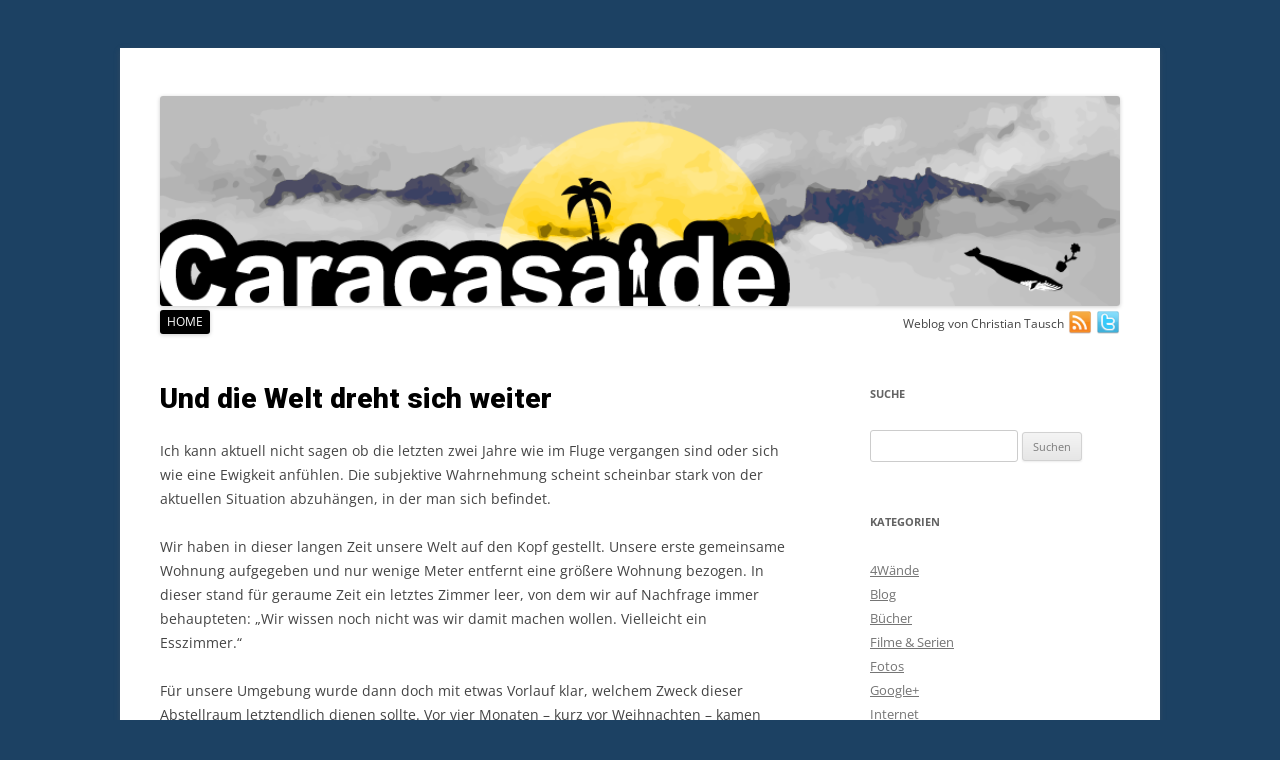

--- FILE ---
content_type: text/html; charset=UTF-8
request_url: https://caracasa.de/2020/04/01/und-die-welt-dreht-sich-weiter/
body_size: 11409
content:
<!DOCTYPE html>
<!--[if IE 7]>
<html class="ie ie7" lang="de">
<![endif]-->
<!--[if IE 8]>
<html class="ie ie8" lang="de">
<![endif]-->
<!--[if !(IE 7) & !(IE 8)]><!-->
<html lang="de">
<!--<![endif]-->
<head>
<meta charset="UTF-8" />
<meta name="viewport" content="width=device-width" />
<title>Und die Welt dreht sich weiter | caracasa.de</title>
<link rel="profile" href="http://gmpg.org/xfn/11" />
<link rel="pingback" href="https://caracasa.de/xmlrpc.php" />
<!--[if lt IE 9]>
<script src="https://caracasa.de/wp-content/themes/twentytwelve/js/html5.js" type="text/javascript"></script>
<![endif]-->
<meta name='robots' content='max-image-preview:large' />
	<style>img:is([sizes="auto" i], [sizes^="auto," i]) { contain-intrinsic-size: 3000px 1500px }</style>
	<link rel="alternate" type="application/rss+xml" title="caracasa.de &raquo; Feed" href="https://caracasa.de/feed/" />
<link rel="alternate" type="application/rss+xml" title="caracasa.de &raquo; Kommentar-Feed" href="https://caracasa.de/comments/feed/" />
<link rel="alternate" type="application/rss+xml" title="caracasa.de &raquo; Und die Welt dreht sich weiter-Kommentar-Feed" href="https://caracasa.de/2020/04/01/und-die-welt-dreht-sich-weiter/feed/" />
<script type="text/javascript">
/* <![CDATA[ */
window._wpemojiSettings = {"baseUrl":"https:\/\/s.w.org\/images\/core\/emoji\/16.0.1\/72x72\/","ext":".png","svgUrl":"https:\/\/s.w.org\/images\/core\/emoji\/16.0.1\/svg\/","svgExt":".svg","source":{"concatemoji":"https:\/\/caracasa.de\/wp-includes\/js\/wp-emoji-release.min.js?ver=6.8.3"}};
/*! This file is auto-generated */
!function(s,n){var o,i,e;function c(e){try{var t={supportTests:e,timestamp:(new Date).valueOf()};sessionStorage.setItem(o,JSON.stringify(t))}catch(e){}}function p(e,t,n){e.clearRect(0,0,e.canvas.width,e.canvas.height),e.fillText(t,0,0);var t=new Uint32Array(e.getImageData(0,0,e.canvas.width,e.canvas.height).data),a=(e.clearRect(0,0,e.canvas.width,e.canvas.height),e.fillText(n,0,0),new Uint32Array(e.getImageData(0,0,e.canvas.width,e.canvas.height).data));return t.every(function(e,t){return e===a[t]})}function u(e,t){e.clearRect(0,0,e.canvas.width,e.canvas.height),e.fillText(t,0,0);for(var n=e.getImageData(16,16,1,1),a=0;a<n.data.length;a++)if(0!==n.data[a])return!1;return!0}function f(e,t,n,a){switch(t){case"flag":return n(e,"\ud83c\udff3\ufe0f\u200d\u26a7\ufe0f","\ud83c\udff3\ufe0f\u200b\u26a7\ufe0f")?!1:!n(e,"\ud83c\udde8\ud83c\uddf6","\ud83c\udde8\u200b\ud83c\uddf6")&&!n(e,"\ud83c\udff4\udb40\udc67\udb40\udc62\udb40\udc65\udb40\udc6e\udb40\udc67\udb40\udc7f","\ud83c\udff4\u200b\udb40\udc67\u200b\udb40\udc62\u200b\udb40\udc65\u200b\udb40\udc6e\u200b\udb40\udc67\u200b\udb40\udc7f");case"emoji":return!a(e,"\ud83e\udedf")}return!1}function g(e,t,n,a){var r="undefined"!=typeof WorkerGlobalScope&&self instanceof WorkerGlobalScope?new OffscreenCanvas(300,150):s.createElement("canvas"),o=r.getContext("2d",{willReadFrequently:!0}),i=(o.textBaseline="top",o.font="600 32px Arial",{});return e.forEach(function(e){i[e]=t(o,e,n,a)}),i}function t(e){var t=s.createElement("script");t.src=e,t.defer=!0,s.head.appendChild(t)}"undefined"!=typeof Promise&&(o="wpEmojiSettingsSupports",i=["flag","emoji"],n.supports={everything:!0,everythingExceptFlag:!0},e=new Promise(function(e){s.addEventListener("DOMContentLoaded",e,{once:!0})}),new Promise(function(t){var n=function(){try{var e=JSON.parse(sessionStorage.getItem(o));if("object"==typeof e&&"number"==typeof e.timestamp&&(new Date).valueOf()<e.timestamp+604800&&"object"==typeof e.supportTests)return e.supportTests}catch(e){}return null}();if(!n){if("undefined"!=typeof Worker&&"undefined"!=typeof OffscreenCanvas&&"undefined"!=typeof URL&&URL.createObjectURL&&"undefined"!=typeof Blob)try{var e="postMessage("+g.toString()+"("+[JSON.stringify(i),f.toString(),p.toString(),u.toString()].join(",")+"));",a=new Blob([e],{type:"text/javascript"}),r=new Worker(URL.createObjectURL(a),{name:"wpTestEmojiSupports"});return void(r.onmessage=function(e){c(n=e.data),r.terminate(),t(n)})}catch(e){}c(n=g(i,f,p,u))}t(n)}).then(function(e){for(var t in e)n.supports[t]=e[t],n.supports.everything=n.supports.everything&&n.supports[t],"flag"!==t&&(n.supports.everythingExceptFlag=n.supports.everythingExceptFlag&&n.supports[t]);n.supports.everythingExceptFlag=n.supports.everythingExceptFlag&&!n.supports.flag,n.DOMReady=!1,n.readyCallback=function(){n.DOMReady=!0}}).then(function(){return e}).then(function(){var e;n.supports.everything||(n.readyCallback(),(e=n.source||{}).concatemoji?t(e.concatemoji):e.wpemoji&&e.twemoji&&(t(e.twemoji),t(e.wpemoji)))}))}((window,document),window._wpemojiSettings);
/* ]]> */
</script>
<style id='wp-emoji-styles-inline-css' type='text/css'>

	img.wp-smiley, img.emoji {
		display: inline !important;
		border: none !important;
		box-shadow: none !important;
		height: 1em !important;
		width: 1em !important;
		margin: 0 0.07em !important;
		vertical-align: -0.1em !important;
		background: none !important;
		padding: 0 !important;
	}
</style>
<link rel='stylesheet' id='wp-block-library-css' href='https://caracasa.de/wp-includes/css/dist/block-library/style.min.css?ver=6.8.3' type='text/css' media='all' />
<style id='wp-block-library-theme-inline-css' type='text/css'>
.wp-block-audio :where(figcaption){color:#555;font-size:13px;text-align:center}.is-dark-theme .wp-block-audio :where(figcaption){color:#ffffffa6}.wp-block-audio{margin:0 0 1em}.wp-block-code{border:1px solid #ccc;border-radius:4px;font-family:Menlo,Consolas,monaco,monospace;padding:.8em 1em}.wp-block-embed :where(figcaption){color:#555;font-size:13px;text-align:center}.is-dark-theme .wp-block-embed :where(figcaption){color:#ffffffa6}.wp-block-embed{margin:0 0 1em}.blocks-gallery-caption{color:#555;font-size:13px;text-align:center}.is-dark-theme .blocks-gallery-caption{color:#ffffffa6}:root :where(.wp-block-image figcaption){color:#555;font-size:13px;text-align:center}.is-dark-theme :root :where(.wp-block-image figcaption){color:#ffffffa6}.wp-block-image{margin:0 0 1em}.wp-block-pullquote{border-bottom:4px solid;border-top:4px solid;color:currentColor;margin-bottom:1.75em}.wp-block-pullquote cite,.wp-block-pullquote footer,.wp-block-pullquote__citation{color:currentColor;font-size:.8125em;font-style:normal;text-transform:uppercase}.wp-block-quote{border-left:.25em solid;margin:0 0 1.75em;padding-left:1em}.wp-block-quote cite,.wp-block-quote footer{color:currentColor;font-size:.8125em;font-style:normal;position:relative}.wp-block-quote:where(.has-text-align-right){border-left:none;border-right:.25em solid;padding-left:0;padding-right:1em}.wp-block-quote:where(.has-text-align-center){border:none;padding-left:0}.wp-block-quote.is-large,.wp-block-quote.is-style-large,.wp-block-quote:where(.is-style-plain){border:none}.wp-block-search .wp-block-search__label{font-weight:700}.wp-block-search__button{border:1px solid #ccc;padding:.375em .625em}:where(.wp-block-group.has-background){padding:1.25em 2.375em}.wp-block-separator.has-css-opacity{opacity:.4}.wp-block-separator{border:none;border-bottom:2px solid;margin-left:auto;margin-right:auto}.wp-block-separator.has-alpha-channel-opacity{opacity:1}.wp-block-separator:not(.is-style-wide):not(.is-style-dots){width:100px}.wp-block-separator.has-background:not(.is-style-dots){border-bottom:none;height:1px}.wp-block-separator.has-background:not(.is-style-wide):not(.is-style-dots){height:2px}.wp-block-table{margin:0 0 1em}.wp-block-table td,.wp-block-table th{word-break:normal}.wp-block-table :where(figcaption){color:#555;font-size:13px;text-align:center}.is-dark-theme .wp-block-table :where(figcaption){color:#ffffffa6}.wp-block-video :where(figcaption){color:#555;font-size:13px;text-align:center}.is-dark-theme .wp-block-video :where(figcaption){color:#ffffffa6}.wp-block-video{margin:0 0 1em}:root :where(.wp-block-template-part.has-background){margin-bottom:0;margin-top:0;padding:1.25em 2.375em}
</style>
<style id='classic-theme-styles-inline-css' type='text/css'>
/*! This file is auto-generated */
.wp-block-button__link{color:#fff;background-color:#32373c;border-radius:9999px;box-shadow:none;text-decoration:none;padding:calc(.667em + 2px) calc(1.333em + 2px);font-size:1.125em}.wp-block-file__button{background:#32373c;color:#fff;text-decoration:none}
</style>
<style id='global-styles-inline-css' type='text/css'>
:root{--wp--preset--aspect-ratio--square: 1;--wp--preset--aspect-ratio--4-3: 4/3;--wp--preset--aspect-ratio--3-4: 3/4;--wp--preset--aspect-ratio--3-2: 3/2;--wp--preset--aspect-ratio--2-3: 2/3;--wp--preset--aspect-ratio--16-9: 16/9;--wp--preset--aspect-ratio--9-16: 9/16;--wp--preset--color--black: #000000;--wp--preset--color--cyan-bluish-gray: #abb8c3;--wp--preset--color--white: #fff;--wp--preset--color--pale-pink: #f78da7;--wp--preset--color--vivid-red: #cf2e2e;--wp--preset--color--luminous-vivid-orange: #ff6900;--wp--preset--color--luminous-vivid-amber: #fcb900;--wp--preset--color--light-green-cyan: #7bdcb5;--wp--preset--color--vivid-green-cyan: #00d084;--wp--preset--color--pale-cyan-blue: #8ed1fc;--wp--preset--color--vivid-cyan-blue: #0693e3;--wp--preset--color--vivid-purple: #9b51e0;--wp--preset--color--blue: #21759b;--wp--preset--color--dark-gray: #444;--wp--preset--color--medium-gray: #9f9f9f;--wp--preset--color--light-gray: #e6e6e6;--wp--preset--gradient--vivid-cyan-blue-to-vivid-purple: linear-gradient(135deg,rgba(6,147,227,1) 0%,rgb(155,81,224) 100%);--wp--preset--gradient--light-green-cyan-to-vivid-green-cyan: linear-gradient(135deg,rgb(122,220,180) 0%,rgb(0,208,130) 100%);--wp--preset--gradient--luminous-vivid-amber-to-luminous-vivid-orange: linear-gradient(135deg,rgba(252,185,0,1) 0%,rgba(255,105,0,1) 100%);--wp--preset--gradient--luminous-vivid-orange-to-vivid-red: linear-gradient(135deg,rgba(255,105,0,1) 0%,rgb(207,46,46) 100%);--wp--preset--gradient--very-light-gray-to-cyan-bluish-gray: linear-gradient(135deg,rgb(238,238,238) 0%,rgb(169,184,195) 100%);--wp--preset--gradient--cool-to-warm-spectrum: linear-gradient(135deg,rgb(74,234,220) 0%,rgb(151,120,209) 20%,rgb(207,42,186) 40%,rgb(238,44,130) 60%,rgb(251,105,98) 80%,rgb(254,248,76) 100%);--wp--preset--gradient--blush-light-purple: linear-gradient(135deg,rgb(255,206,236) 0%,rgb(152,150,240) 100%);--wp--preset--gradient--blush-bordeaux: linear-gradient(135deg,rgb(254,205,165) 0%,rgb(254,45,45) 50%,rgb(107,0,62) 100%);--wp--preset--gradient--luminous-dusk: linear-gradient(135deg,rgb(255,203,112) 0%,rgb(199,81,192) 50%,rgb(65,88,208) 100%);--wp--preset--gradient--pale-ocean: linear-gradient(135deg,rgb(255,245,203) 0%,rgb(182,227,212) 50%,rgb(51,167,181) 100%);--wp--preset--gradient--electric-grass: linear-gradient(135deg,rgb(202,248,128) 0%,rgb(113,206,126) 100%);--wp--preset--gradient--midnight: linear-gradient(135deg,rgb(2,3,129) 0%,rgb(40,116,252) 100%);--wp--preset--font-size--small: 13px;--wp--preset--font-size--medium: 20px;--wp--preset--font-size--large: 36px;--wp--preset--font-size--x-large: 42px;--wp--preset--spacing--20: 0.44rem;--wp--preset--spacing--30: 0.67rem;--wp--preset--spacing--40: 1rem;--wp--preset--spacing--50: 1.5rem;--wp--preset--spacing--60: 2.25rem;--wp--preset--spacing--70: 3.38rem;--wp--preset--spacing--80: 5.06rem;--wp--preset--shadow--natural: 6px 6px 9px rgba(0, 0, 0, 0.2);--wp--preset--shadow--deep: 12px 12px 50px rgba(0, 0, 0, 0.4);--wp--preset--shadow--sharp: 6px 6px 0px rgba(0, 0, 0, 0.2);--wp--preset--shadow--outlined: 6px 6px 0px -3px rgba(255, 255, 255, 1), 6px 6px rgba(0, 0, 0, 1);--wp--preset--shadow--crisp: 6px 6px 0px rgba(0, 0, 0, 1);}:where(.is-layout-flex){gap: 0.5em;}:where(.is-layout-grid){gap: 0.5em;}body .is-layout-flex{display: flex;}.is-layout-flex{flex-wrap: wrap;align-items: center;}.is-layout-flex > :is(*, div){margin: 0;}body .is-layout-grid{display: grid;}.is-layout-grid > :is(*, div){margin: 0;}:where(.wp-block-columns.is-layout-flex){gap: 2em;}:where(.wp-block-columns.is-layout-grid){gap: 2em;}:where(.wp-block-post-template.is-layout-flex){gap: 1.25em;}:where(.wp-block-post-template.is-layout-grid){gap: 1.25em;}.has-black-color{color: var(--wp--preset--color--black) !important;}.has-cyan-bluish-gray-color{color: var(--wp--preset--color--cyan-bluish-gray) !important;}.has-white-color{color: var(--wp--preset--color--white) !important;}.has-pale-pink-color{color: var(--wp--preset--color--pale-pink) !important;}.has-vivid-red-color{color: var(--wp--preset--color--vivid-red) !important;}.has-luminous-vivid-orange-color{color: var(--wp--preset--color--luminous-vivid-orange) !important;}.has-luminous-vivid-amber-color{color: var(--wp--preset--color--luminous-vivid-amber) !important;}.has-light-green-cyan-color{color: var(--wp--preset--color--light-green-cyan) !important;}.has-vivid-green-cyan-color{color: var(--wp--preset--color--vivid-green-cyan) !important;}.has-pale-cyan-blue-color{color: var(--wp--preset--color--pale-cyan-blue) !important;}.has-vivid-cyan-blue-color{color: var(--wp--preset--color--vivid-cyan-blue) !important;}.has-vivid-purple-color{color: var(--wp--preset--color--vivid-purple) !important;}.has-black-background-color{background-color: var(--wp--preset--color--black) !important;}.has-cyan-bluish-gray-background-color{background-color: var(--wp--preset--color--cyan-bluish-gray) !important;}.has-white-background-color{background-color: var(--wp--preset--color--white) !important;}.has-pale-pink-background-color{background-color: var(--wp--preset--color--pale-pink) !important;}.has-vivid-red-background-color{background-color: var(--wp--preset--color--vivid-red) !important;}.has-luminous-vivid-orange-background-color{background-color: var(--wp--preset--color--luminous-vivid-orange) !important;}.has-luminous-vivid-amber-background-color{background-color: var(--wp--preset--color--luminous-vivid-amber) !important;}.has-light-green-cyan-background-color{background-color: var(--wp--preset--color--light-green-cyan) !important;}.has-vivid-green-cyan-background-color{background-color: var(--wp--preset--color--vivid-green-cyan) !important;}.has-pale-cyan-blue-background-color{background-color: var(--wp--preset--color--pale-cyan-blue) !important;}.has-vivid-cyan-blue-background-color{background-color: var(--wp--preset--color--vivid-cyan-blue) !important;}.has-vivid-purple-background-color{background-color: var(--wp--preset--color--vivid-purple) !important;}.has-black-border-color{border-color: var(--wp--preset--color--black) !important;}.has-cyan-bluish-gray-border-color{border-color: var(--wp--preset--color--cyan-bluish-gray) !important;}.has-white-border-color{border-color: var(--wp--preset--color--white) !important;}.has-pale-pink-border-color{border-color: var(--wp--preset--color--pale-pink) !important;}.has-vivid-red-border-color{border-color: var(--wp--preset--color--vivid-red) !important;}.has-luminous-vivid-orange-border-color{border-color: var(--wp--preset--color--luminous-vivid-orange) !important;}.has-luminous-vivid-amber-border-color{border-color: var(--wp--preset--color--luminous-vivid-amber) !important;}.has-light-green-cyan-border-color{border-color: var(--wp--preset--color--light-green-cyan) !important;}.has-vivid-green-cyan-border-color{border-color: var(--wp--preset--color--vivid-green-cyan) !important;}.has-pale-cyan-blue-border-color{border-color: var(--wp--preset--color--pale-cyan-blue) !important;}.has-vivid-cyan-blue-border-color{border-color: var(--wp--preset--color--vivid-cyan-blue) !important;}.has-vivid-purple-border-color{border-color: var(--wp--preset--color--vivid-purple) !important;}.has-vivid-cyan-blue-to-vivid-purple-gradient-background{background: var(--wp--preset--gradient--vivid-cyan-blue-to-vivid-purple) !important;}.has-light-green-cyan-to-vivid-green-cyan-gradient-background{background: var(--wp--preset--gradient--light-green-cyan-to-vivid-green-cyan) !important;}.has-luminous-vivid-amber-to-luminous-vivid-orange-gradient-background{background: var(--wp--preset--gradient--luminous-vivid-amber-to-luminous-vivid-orange) !important;}.has-luminous-vivid-orange-to-vivid-red-gradient-background{background: var(--wp--preset--gradient--luminous-vivid-orange-to-vivid-red) !important;}.has-very-light-gray-to-cyan-bluish-gray-gradient-background{background: var(--wp--preset--gradient--very-light-gray-to-cyan-bluish-gray) !important;}.has-cool-to-warm-spectrum-gradient-background{background: var(--wp--preset--gradient--cool-to-warm-spectrum) !important;}.has-blush-light-purple-gradient-background{background: var(--wp--preset--gradient--blush-light-purple) !important;}.has-blush-bordeaux-gradient-background{background: var(--wp--preset--gradient--blush-bordeaux) !important;}.has-luminous-dusk-gradient-background{background: var(--wp--preset--gradient--luminous-dusk) !important;}.has-pale-ocean-gradient-background{background: var(--wp--preset--gradient--pale-ocean) !important;}.has-electric-grass-gradient-background{background: var(--wp--preset--gradient--electric-grass) !important;}.has-midnight-gradient-background{background: var(--wp--preset--gradient--midnight) !important;}.has-small-font-size{font-size: var(--wp--preset--font-size--small) !important;}.has-medium-font-size{font-size: var(--wp--preset--font-size--medium) !important;}.has-large-font-size{font-size: var(--wp--preset--font-size--large) !important;}.has-x-large-font-size{font-size: var(--wp--preset--font-size--x-large) !important;}
:where(.wp-block-post-template.is-layout-flex){gap: 1.25em;}:where(.wp-block-post-template.is-layout-grid){gap: 1.25em;}
:where(.wp-block-columns.is-layout-flex){gap: 2em;}:where(.wp-block-columns.is-layout-grid){gap: 2em;}
:root :where(.wp-block-pullquote){font-size: 1.5em;line-height: 1.6;}
</style>
<link rel='stylesheet' id='wp-syntax-css-css' href='https://caracasa.de/wp-content/plugins/wp-syntax/css/wp-syntax.css?ver=1.2' type='text/css' media='all' />
<link rel='stylesheet' id='twentytwelve-fonts-css' href='https://caracasa.de/wp-content/themes/twentytwelve/fonts/font-open-sans.css?ver=20230328' type='text/css' media='all' />
<link rel='stylesheet' id='twentytwelve-style-css' href='https://caracasa.de/wp-content/themes/twentytwelve_caracasa/style.css?ver=20251202' type='text/css' media='all' />
<link rel='stylesheet' id='twentytwelve-block-style-css' href='https://caracasa.de/wp-content/themes/twentytwelve/css/blocks.css?ver=20251031' type='text/css' media='all' />
<link rel='stylesheet' id='slb_core-css' href='https://caracasa.de/wp-content/plugins/simple-lightbox/client/css/app.css?ver=2.9.4' type='text/css' media='all' />
<script type="text/javascript" src="https://caracasa.de/wp-includes/js/jquery/jquery.min.js?ver=3.7.1" id="jquery-core-js"></script>
<script type="text/javascript" src="https://caracasa.de/wp-includes/js/jquery/jquery-migrate.min.js?ver=3.4.1" id="jquery-migrate-js"></script>
<script type="text/javascript" src="https://caracasa.de/wp-content/themes/twentytwelve/js/navigation.js?ver=20250303" id="twentytwelve-navigation-js" defer="defer" data-wp-strategy="defer"></script>
<link rel="https://api.w.org/" href="https://caracasa.de/wp-json/" /><link rel="alternate" title="JSON" type="application/json" href="https://caracasa.de/wp-json/wp/v2/posts/272638" /><link rel="EditURI" type="application/rsd+xml" title="RSD" href="https://caracasa.de/xmlrpc.php?rsd" />
<meta name="generator" content="WordPress 6.8.3" />
<link rel="canonical" href="https://caracasa.de/2020/04/01/und-die-welt-dreht-sich-weiter/" />
<link rel='shortlink' href='https://caracasa.de/?p=272638' />
<link rel="alternate" title="oEmbed (JSON)" type="application/json+oembed" href="https://caracasa.de/wp-json/oembed/1.0/embed?url=https%3A%2F%2Fcaracasa.de%2F2020%2F04%2F01%2Fund-die-welt-dreht-sich-weiter%2F" />
<link rel="alternate" title="oEmbed (XML)" type="text/xml+oembed" href="https://caracasa.de/wp-json/oembed/1.0/embed?url=https%3A%2F%2Fcaracasa.de%2F2020%2F04%2F01%2Fund-die-welt-dreht-sich-weiter%2F&#038;format=xml" />
<style type="text/css">.recentcomments a{display:inline !important;padding:0 !important;margin:0 !important;}</style>	<style type="text/css" id="twentytwelve-header-css">
			.site-header h1 a,
		.site-header h2 {
			color: #000000;
		}
		</style>
	<style type="text/css" id="custom-background-css">
body.custom-background { background-color: #1c4163; }
</style>
	</head>

<body class="wp-singular post-template-default single single-post postid-272638 single-format-standard custom-background wp-embed-responsive wp-theme-twentytwelve wp-child-theme-twentytwelve_caracasa custom-font-enabled single-author">
<div id="page" class="hfeed site">

	<header id="masthead" class="site-header" role="banner">

				<a href="https://caracasa.de/"><img src="https://www.caracasa.de/media/2015/11/CaracasaHeader20151.png" class="header-image" width="100%" height="auto" alt="caracasa.de" /></a>
		
		<nav id="site-navigation" class="main-navigation" role="navigation">
			<ul id="social-topmenu" class="social-menu">
				<li>Weblog von Christian Tausch</li>
				<li><a href="/?feed=atom" style="color: white; text-decoration: none;"><img src="/media/2015/11/rss.png"  width="24" height="24" alt="RSS Feed"></a></li>
				<li><a rel="author" href="https://twitter.com/caracasade"><img src="/media/2015/11/twitter.png" width="24" height="24" alt="Twitter"></a></li>
			</ul>
			<button class="menu-toggle">Menü</button>
			<a class="assistive-text" href="#content" title="Zum Inhalt springen">Zum Inhalt springen</a>
			<div class="menu-topmenu-container">
				<ul id="menu-topmenu" class="nav-menu"><li id="menu-item-2485" class="menu-item menu-item-type-custom menu-item-object-custom menu-item-2485"><a href="http://www.caracasa.de">Home</a></li>
</ul>			</div>


		</nav><!-- #site-navigation -->


	</header><!-- #masthead -->

	<div id="main" class="wrapper">

	<div id="primary" class="site-content">
		<div id="content" role="main">

			
				
	<article id="post-272638" class="post-272638 post type-post status-publish format-standard hentry category-blub">
				<header class="entry-header">
			
						<h1 class="entry-title">Und die Welt dreht sich weiter</h1>
					</header><!-- .entry-header -->

				<div class="entry-content">
			
<p>Ich kann aktuell nicht sagen ob die letzten zwei Jahre wie im Fluge vergangen sind oder sich wie eine Ewigkeit anfühlen. Die subjektive Wahrnehmung scheint scheinbar stark von der aktuellen Situation abzuhängen, in der man sich befindet.</p>



<p>Wir haben in dieser langen Zeit unsere Welt auf den Kopf gestellt. Unsere erste gemeinsame Wohnung aufgegeben und nur wenige Meter entfernt eine größere Wohnung bezogen. In dieser stand für geraume Zeit ein letztes Zimmer leer, von dem wir auf Nachfrage immer behaupteten: &#8222;Wir wissen noch nicht was wir damit machen wollen. Vielleicht ein Esszimmer.&#8220;</p>



<p>Für unsere Umgebung wurde dann doch mit etwas Vorlauf klar, welchem Zweck dieser Abstellraum letztendlich dienen sollte. Vor vier Monaten &#8211; kurz vor Weihnachten &#8211; kamen unsere Zwillinge auf die Welt und bestimmen seitdem unser Leben.</p>



<p>Wir erobern uns mit Fortschritten und Rückschlägen beim Abendritual nach und nach wieder etwas persönliche Zeit zurück. Nach einem ersten Monat Elternzeit direkt nach der Geburt ist es bei mir die Arbeit in Teilzeit bzw. der Arbeitsweg, der mir Raum außerhalb der Routine eröffnet. Einen Luxus wie mir nur allzu klar ist.</p>



<p>Mit der aktuellen Epidemie und den Ausgangsbeschränkungen sind leider alle sozialen Kontakte ins Digitale verschoben worden und wir beschränken uns wirklich auf die notwendigsten Kontakte um den Haushalt in Gang zu halten. </p>



<p>Dies ist aktuell besonders deshalb ein Jammer, da unsere beiden Sonnenscheine nun ihre ersten spielerischen Übungen und auch Erfahrungen mit dem nassen Element machen sollten. Dies ist in Gesellschaft zu Altersgenossen aktuell nicht mehr möglich.</p>



<p>Die Großeltern werden mit einen Flut an Bildern und Videos auf dem laufenden gehalten. </p>



<p>Als frischgebackene Eltern wäre der persönliche Kontakt zu &#8222;Leidensgenossen&#8220; ebenso hilfreich. Es wird spannend wie nach der Lockerung alles wieder in gewohnte Bahnen zurückfällt. Immerhin türmt sich derzeit die Welle vor Begehrlichkeiten und verpassten Gelegenheiten immer weiter auf und trifft in der Brandung auf den normalen Bedarf an Unterhaltung, Verabredungen, Freizeit und Förderung.</p>



<p>Vielleicht sollte man sich jetzt schon vornehmen nach dem Ende der Ausgangsbeschränkung die ersten Wochen(enden) daheim zu bleiben, während draußen die Kompensation tobt. Ich sehe überfüllte Freizeitparks und verstopfte Flaniermeilen.</p>



<p>So fordernd zwei Säuglinge daheim auch sind, so sehr füllen sie den Tag (bzw. meinen frühen Morgen, Nachmittag und Nacht) und vertreiben dabei jeden Anflug von Langeweile. Entweder weil sie ihre besten Seiten zeigen oder die eigene Geduld strapazieren.</p>



<p>In all der Ungewissheit und mit den morgendlichen Rändern unter den Augen, scheint der Jahreswechsel in weiter Ferne und doch kann ich jeden Tag überaus zufrieden beginnen und schließen. </p>



<p>Passt auf euch auf da draußen.</p>



<p></p>
					</div><!-- .entry-content -->
		
		<footer class="entry-meta">
							<div class="comments-link">
					<a href="https://caracasa.de/2020/04/01/und-die-welt-dreht-sich-weiter/#respond"><span class="leave-reply">Schreibe eine Antwort</span></a>				</div><!-- .comments-link -->
						Dieser Beitrag wurde am <a href="https://caracasa.de/2020/04/01/und-die-welt-dreht-sich-weiter/" title="16:15" rel="bookmark"><time class="entry-date" datetime="2020-04-01T16:15:47+02:00">1. April 2020</time></a><span class="by-author"> von <span class="author vcard"><a class="url fn n" href="https://caracasa.de/author/caracasa/" title="Alle Beiträge von Christian anzeigen" rel="author">Christian</a></span></span> unter <a href="https://caracasa.de/category/blub/" rel="category tag">Modern Life</a> veröffentlicht.								</footer><!-- .entry-meta -->
	</article><!-- #post -->

				<nav class="nav-single">
					<h3 class="assistive-text">Beitragsnavigation</h3>
					<span class="nav-previous"><a href="https://caracasa.de/2018/02/07/heftiger-falke/" rel="prev"><span class="meta-nav">&larr;</span> Heftiger Falke</a></span>
					<span class="nav-next"><a href="https://caracasa.de/2020/04/08/der-innere-hamster/" rel="next">Der innere Hamster <span class="meta-nav">&rarr;</span></a></span>
				</nav><!-- .nav-single -->

				
<div id="comments" class="comments-area">

	
	
		<div id="respond" class="comment-respond">
		<h3 id="reply-title" class="comment-reply-title">Schreibe einen Kommentar</h3><form action="https://caracasa.de/wp-comments-post.php" method="post" id="commentform" class="comment-form"><p class="comment-notes"><span id="email-notes">Deine E-Mail-Adresse wird nicht veröffentlicht.</span> <span class="required-field-message">Erforderliche Felder sind mit <span class="required">*</span> markiert</span></p><p class="comment-form-comment"><label for="comment">Kommentar <span class="required">*</span></label> <textarea autocomplete="new-password"  id="i91dad8690"  name="i91dad8690"   cols="45" rows="8" maxlength="65525" required="required"></textarea><textarea id="comment" aria-label="hp-comment" aria-hidden="true" name="comment" autocomplete="new-password" style="padding:0 !important;clip:rect(1px, 1px, 1px, 1px) !important;position:absolute !important;white-space:nowrap !important;height:1px !important;width:1px !important;overflow:hidden !important;" tabindex="-1"></textarea><script data-noptimize>document.getElementById("comment").setAttribute( "id", "a73c41d33435bf926b49a22c1878446b" );document.getElementById("i91dad8690").setAttribute( "id", "comment" );</script></p><p class="comment-form-author"><label for="author">Name <span class="required">*</span></label> <input id="author" name="author" type="text" value="" size="30" maxlength="245" autocomplete="name" required="required" /></p>
<p class="comment-form-email"><label for="email">E-Mail-Adresse <span class="required">*</span></label> <input id="email" name="email" type="text" value="" size="30" maxlength="100" aria-describedby="email-notes" autocomplete="email" required="required" /></p>
<p class="comment-form-url"><label for="url">Website</label> <input id="url" name="url" type="text" value="" size="30" maxlength="200" autocomplete="url" /></p>
<p class="form-submit"><input name="submit" type="submit" id="submit" class="submit" value="Kommentar abschicken" /> <input type='hidden' name='comment_post_ID' value='272638' id='comment_post_ID' />
<input type='hidden' name='comment_parent' id='comment_parent' value='0' />
</p></form>	</div><!-- #respond -->
	
</div><!-- #comments .comments-area -->

			
		</div><!-- #content -->
	</div><!-- #primary -->


			<div id="secondary" class="widget-area" role="complementary">
			<aside id="search-6" class="widget widget_search"><h3 class="widget-title">Suche</h3><form role="search" method="get" id="searchform" class="searchform" action="https://caracasa.de/">
				<div>
					<label class="screen-reader-text" for="s">Suche nach:</label>
					<input type="text" value="" name="s" id="s" />
					<input type="submit" id="searchsubmit" value="Suchen" />
				</div>
			</form></aside><aside id="categories-3" class="widget widget_categories"><h3 class="widget-title">Kategorien</h3>
			<ul>
					<li class="cat-item cat-item-1230"><a href="https://caracasa.de/category/4waende/">4Wände</a>
</li>
	<li class="cat-item cat-item-26"><a href="https://caracasa.de/category/blog/">Blog</a>
</li>
	<li class="cat-item cat-item-14"><a href="https://caracasa.de/category/bucher/">Bücher</a>
</li>
	<li class="cat-item cat-item-13"><a href="https://caracasa.de/category/filmeundserien/">Filme &amp; Serien</a>
</li>
	<li class="cat-item cat-item-58"><a href="https://caracasa.de/category/fotos/">Fotos</a>
</li>
	<li class="cat-item cat-item-1505"><a href="https://caracasa.de/category/googleplus/">Google+</a>
</li>
	<li class="cat-item cat-item-5"><a href="https://caracasa.de/category/internet/">Internet</a>
</li>
	<li class="cat-item cat-item-8"><a href="https://caracasa.de/category/essen/">Kulinarisch</a>
</li>
	<li class="cat-item cat-item-3"><a href="https://caracasa.de/category/linux/">Linux</a>
</li>
	<li class="cat-item cat-item-1588"><a href="https://caracasa.de/category/lokal/">Lokal</a>
</li>
	<li class="cat-item cat-item-1"><a href="https://caracasa.de/category/blub/">Modern Life</a>
</li>
	<li class="cat-item cat-item-12"><a href="https://caracasa.de/category/pflanzen-exoten/">Pflanzen &#038; Exoten</a>
</li>
	<li class="cat-item cat-item-4"><a href="https://caracasa.de/category/programmieren/">Programmieren</a>
</li>
	<li class="cat-item cat-item-19"><a href="https://caracasa.de/category/software/">Software</a>
</li>
	<li class="cat-item cat-item-16"><a href="https://caracasa.de/category/spiele/">Spiele</a>
</li>
	<li class="cat-item cat-item-24"><a href="https://caracasa.de/category/studium/">Studium</a>
</li>
	<li class="cat-item cat-item-17"><a href="https://caracasa.de/category/technik/">Technik</a>
</li>
	<li class="cat-item cat-item-25"><a href="https://caracasa.de/category/unterwegs/">Unterwegs</a>
<ul class='children'>
	<li class="cat-item cat-item-1590"><a href="https://caracasa.de/category/unterwegs/indonesien-2013/">Indonesien 2013</a>
</li>
	<li class="cat-item cat-item-1678"><a href="https://caracasa.de/category/unterwegs/island-2017/">Island 2017</a>
</li>
	<li class="cat-item cat-item-1643"><a href="https://caracasa.de/category/unterwegs/madeira-2015/">Madeira 2015</a>
</li>
	<li class="cat-item cat-item-1652"><a href="https://caracasa.de/category/unterwegs/mallorca-2016/">Mallorca 2016</a>
</li>
	<li class="cat-item cat-item-1668"><a href="https://caracasa.de/category/unterwegs/marokko-2016/">Marokko 2016</a>
</li>
	<li class="cat-item cat-item-1644"><a href="https://caracasa.de/category/unterwegs/sri-lanka-2011/">Sri Lanka 2011</a>
</li>
	<li class="cat-item cat-item-1645"><a href="https://caracasa.de/category/unterwegs/thailand-2010/">Thailand 2010</a>
</li>
</ul>
</li>
	<li class="cat-item cat-item-7"><a href="https://caracasa.de/category/welt/">Weltgeschehen</a>
</li>
	<li class="cat-item cat-item-1342"><a href="https://caracasa.de/category/zwitschern/">Zwitschern</a>
</li>
			</ul>

			</aside><aside id="meta-4" class="widget widget_meta"><h3 class="widget-title">Meta</h3>
		<ul>
						<li><a href="https://caracasa.de/wp-login.php">Anmelden</a></li>
			<li><a href="https://caracasa.de/feed/">Feed der Einträge</a></li>
			<li><a href="https://caracasa.de/comments/feed/">Kommentar-Feed</a></li>

			<li><a href="https://de.wordpress.org/">WordPress.org</a></li>
		</ul>

		</aside><aside id="nav_menu-2" class="widget widget_nav_menu"><div class="menu-bottommenu-container"><ul id="menu-bottommenu" class="menu"><li id="menu-item-2489" class="menu-item menu-item-type-post_type menu-item-object-page menu-item-2489"><a href="https://caracasa.de/impressum/">Impressum</a></li>
<li id="menu-item-2490" class="menu-item menu-item-type-post_type menu-item-object-page menu-item-2490"><a href="https://caracasa.de/datenschutz/">Datenschutz</a></li>
</ul></div></aside><aside id="recent-comments-2" class="widget widget_recent_comments"><h3 class="widget-title">Kommentare</h3><ul id="recentcomments"><li class="recentcomments"><span class="comment-author-link"><a href="https://www.caracasa.de" class="url" rel="ugc external nofollow">Christian</a></span> bei <a href="https://caracasa.de/2020/07/01/bio-dynamische-bioprodukte/comment-page-1/#comment-125616">Bio-dynamische Bioprodukte</a></li><li class="recentcomments"><span class="comment-author-link"><a href="https://www.caracasa.de" class="url" rel="ugc external nofollow">Christian</a></span> bei <a href="https://caracasa.de/pflanzen-exoten/samen-und-fruechte-aus-thailand-2006/comment-page-1/#comment-69722">Samen und Früchte aus Thailand 2006</a></li><li class="recentcomments"><span class="comment-author-link">Cornelia</span> bei <a href="https://caracasa.de/pflanzen-exoten/samen-und-fruechte-aus-thailand-2006/comment-page-1/#comment-68775">Samen und Früchte aus Thailand 2006</a></li><li class="recentcomments"><span class="comment-author-link"><a href="https://www.caracasa.de" class="url" rel="ugc external nofollow">Christian</a></span> bei <a href="https://caracasa.de/2008/04/25/endlich-wieder-schleichfahrt/comment-page-1/#comment-68463">Endlich wieder Schleichfahrt</a></li><li class="recentcomments"><span class="comment-author-link"><a href="https://www.caracasa.de" class="url" rel="ugc external nofollow">Christian</a></span> bei <a href="https://caracasa.de/pflanzen-exoten/barringtonia-asiatica-ozean-gift-mangrove-sea-poison-tree/comment-page-1/#comment-68462">Barringtonia Asiatica, Ozean Gift Mangrove, Sea Poison Tree</a></li></ul></aside><aside id="search-6" class="widget widget_search"><h3 class="widget-title">Suche</h3><form role="search" method="get" id="searchform" class="searchform" action="https://caracasa.de/">
				<div>
					<label class="screen-reader-text" for="s">Suche nach:</label>
					<input type="text" value="" name="s" id="s" />
					<input type="submit" id="searchsubmit" value="Suchen" />
				</div>
			</form></aside><aside id="recent-comments-2" class="widget widget_recent_comments"><h3 class="widget-title">Kommentare</h3><ul id="recentcomments-2"><li class="recentcomments"><span class="comment-author-link"><a href="https://www.caracasa.de" class="url" rel="ugc external nofollow">Christian</a></span> bei <a href="https://caracasa.de/2020/07/01/bio-dynamische-bioprodukte/comment-page-1/#comment-125616">Bio-dynamische Bioprodukte</a></li><li class="recentcomments"><span class="comment-author-link"><a href="https://www.caracasa.de" class="url" rel="ugc external nofollow">Christian</a></span> bei <a href="https://caracasa.de/pflanzen-exoten/samen-und-fruechte-aus-thailand-2006/comment-page-1/#comment-69722">Samen und Früchte aus Thailand 2006</a></li><li class="recentcomments"><span class="comment-author-link">Cornelia</span> bei <a href="https://caracasa.de/pflanzen-exoten/samen-und-fruechte-aus-thailand-2006/comment-page-1/#comment-68775">Samen und Früchte aus Thailand 2006</a></li><li class="recentcomments"><span class="comment-author-link"><a href="https://www.caracasa.de" class="url" rel="ugc external nofollow">Christian</a></span> bei <a href="https://caracasa.de/2008/04/25/endlich-wieder-schleichfahrt/comment-page-1/#comment-68463">Endlich wieder Schleichfahrt</a></li><li class="recentcomments"><span class="comment-author-link"><a href="https://www.caracasa.de" class="url" rel="ugc external nofollow">Christian</a></span> bei <a href="https://caracasa.de/pflanzen-exoten/barringtonia-asiatica-ozean-gift-mangrove-sea-poison-tree/comment-page-1/#comment-68462">Barringtonia Asiatica, Ozean Gift Mangrove, Sea Poison Tree</a></li></ul></aside><aside id="meta-4" class="widget widget_meta"><h3 class="widget-title">Meta</h3>
		<ul>
						<li><a href="https://caracasa.de/wp-login.php">Anmelden</a></li>
			<li><a href="https://caracasa.de/feed/">Feed der Einträge</a></li>
			<li><a href="https://caracasa.de/comments/feed/">Kommentar-Feed</a></li>

			<li><a href="https://de.wordpress.org/">WordPress.org</a></li>
		</ul>

		</aside><aside id="nav_menu-2" class="widget widget_nav_menu"><div class="menu-bottommenu-container"><ul id="menu-bottommenu-1" class="menu"><li class="menu-item menu-item-type-post_type menu-item-object-page menu-item-2489"><a href="https://caracasa.de/impressum/">Impressum</a></li>
<li class="menu-item menu-item-type-post_type menu-item-object-page menu-item-2490"><a href="https://caracasa.de/datenschutz/">Datenschutz</a></li>
</ul></div></aside>		</div><!-- #secondary -->
		</div><!-- #main .wrapper -->
	<footer id="colophon" role="contentinfo">
		<div class="site-info">
						<a class="privacy-policy-link" href="https://caracasa.de/datenschutzerklaerung/" rel="privacy-policy">Datenschutzerklärung</a><span role="separator" aria-hidden="true"></span>			<a href="https://de.wordpress.org/" class="imprint" title="Eine semantische, persönliche Publikationsplattform">
				Mit Stolz präsentiert von WordPress			</a>
		</div><!-- .site-info -->
	</footer><!-- #colophon -->
</div><!-- #page -->

<script type="speculationrules">
{"prefetch":[{"source":"document","where":{"and":[{"href_matches":"\/*"},{"not":{"href_matches":["\/wp-*.php","\/wp-admin\/*","\/media\/*","\/wp-content\/*","\/wp-content\/plugins\/*","\/wp-content\/themes\/twentytwelve_caracasa\/*","\/wp-content\/themes\/twentytwelve\/*","\/*\\?(.+)"]}},{"not":{"selector_matches":"a[rel~=\"nofollow\"]"}},{"not":{"selector_matches":".no-prefetch, .no-prefetch a"}}]},"eagerness":"conservative"}]}
</script>
<script type="text/javascript" src="https://caracasa.de/wp-content/plugins/wp-syntax/js/wp-syntax.js?ver=1.2" id="wp-syntax-js-js"></script>
<script type="text/javascript" id="slb_context">/* <![CDATA[ */if ( !!window.jQuery ) {(function($){$(document).ready(function(){if ( !!window.SLB ) { {$.extend(SLB, {"context":["public","user_guest"]});} }})})(jQuery);}/* ]]> */</script>
</body>
</html>


--- FILE ---
content_type: text/css
request_url: https://caracasa.de/wp-content/themes/twentytwelve_caracasa/style.css?ver=20251202
body_size: 1949
content:
/*
Theme Name: Caracasa.de Twentytwelve Child Theme
Description:
Author: Christian Tausch
Author URI: http://www.caracasa.de
Template: twentytwelve
Version: 1.0
Tags:
*/


@import url("../twentytwelve/style.css");
@import url("caracasa_style.css");
@import url(https://fonts.googleapis.com/css?family=Roboto:400,900);

#site-navigation {
  margin-top: 0.2rem !important;
  text-align: left !important;
}

.menu-toggle {
    display: none !important;
}

.nav-menu {	
    /* float: left; */  
}

.main-navigation ul.nav-menu, 
.main-navigation div.nav-menu > ul {
	border-bottom: 0px !important;
	border-top: 0px !important;
	
	width: inherit;
}

.main-navigation li a { 
	line-height: 1rem;
	display: inline-block !important;
}

@media screen and (min-width: 10px) {
	.main-navigation li { 
	line-height: 1rem;
	display: inline-block !important;
}
}
.main-navigation .current-menu-item > a, 
.main-navigation .current-menu-ancestor > a, 
.main-navigation .current_page_item > a, 
.main-navigation .current_page_ancestor > a {
	color: #ffffff;
    font-weight: bold;
}

.nav-menu li {
  margin: 0;
 /*border-bottom-color: rgb(68, 68, 68);
  border-bottom-style: none;
  border-bottom-width: 1px;*/
	border-radius: 3px;
    box-shadow: 0 1px 4px rgba(0, 0, 0, 0.2);
  background-color: #000000;
  color: #ffffff;
  line-height: 1.0;
  padding-left: 0.5rem;
  padding-right: 0.5rem;
}

.nav-menu li a {
      line-height: 2.0;
		color: #ffffff;
}

.social-menu {
  float:right !important;
  vertical-align: middle !important;
  padding: 0;
  margin: 0;
}

.social-menu li {
  margin: 0 0 0 0;
  border-bottom-color: rgb(68, 68, 68);
  border-bottom-style: none;
  border-bottom-width: 0px;
  background-color: transparent;
  padding-left: 0rem;
  padding-right: 0rem;
  vertical-align: middle !important;
}

.social-menu li a{
	margin: 0 0 0 0;
}

.entry-title,
.page-title
 {
  font-size: 2rem !important;
	font-family: 'Roboto', sans-serif;
  font-weight: 900 !important;
  color: #000000 !important;
}

.entry-title a,
.page-title a
 {
  color: #000000 !important;
}


--- FILE ---
content_type: text/css
request_url: https://caracasa.de/wp-content/themes/twentytwelve_caracasa/caracasa_style.css
body_size: 683
content:
.heads_img
{
	height: 220px; 
	width: auto; 
	max-width: 220px; 
	max-height: 220px;   
}

.heads_list
{
    overflow: hidden; /* just clearing floats */
    list-style: none;
}

.heads_list p {
	border: 0;   
        margin: 0;
	padding: 0;
}

.heads_list li
{
	list-style-type: none;
        border: 0;   
        margin: 0.5em;
        width: 25%; /* 4 items per row */
        float: left;
        padding: 0em;
        display: list-item;
        text-align: center;
}

.heads_list li figure 
{
    color: #fff;
    background-color: #474d51;
    -webkit-box-shadow: 0 0.125rem 0.313rem rgba( 0, 0, 0, .2 );
    box-shadow: 0 0.125rem 0.313rem rgba( 0, 0, 0, .2 );
    text-align: center;
   padding: 0em;
   margin: 0;
}

.heads_list li figure figcaption {
padding: 0.2em;
text-align: center;
}